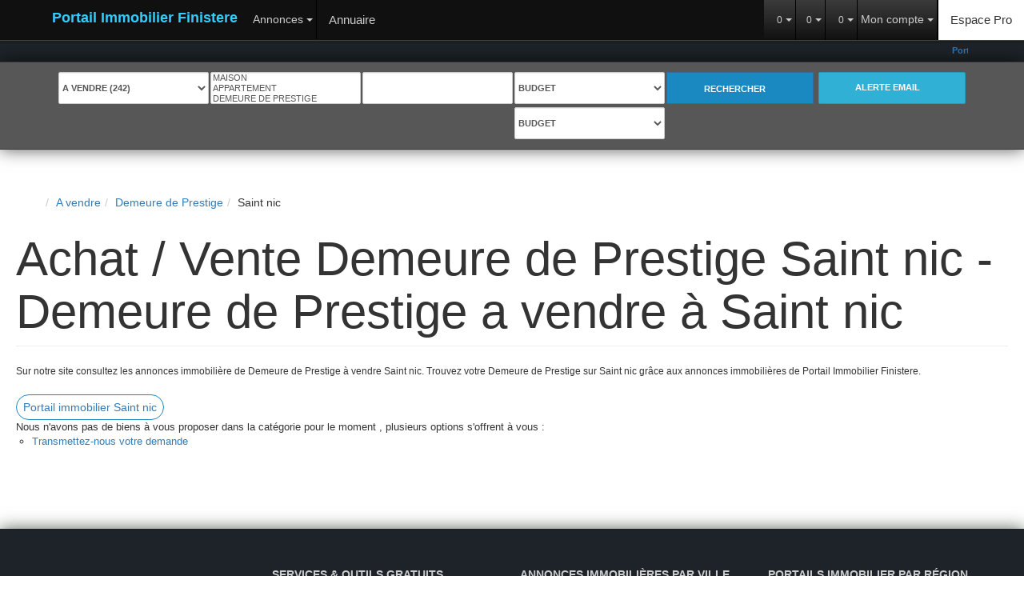

--- FILE ---
content_type: text/html; charset=UTF-8
request_url: https://www.immobilier-finistere.com/ville_bien/Saint+nic_1_3__Vente/achat-vente-demeure-de-prestige-saint-nic.html
body_size: 2337
content:
<!DOCTYPE html>
<html lang="en">
<head>
    <meta charset="utf-8">
    <meta name="viewport" content="width=device-width, initial-scale=1">
    <title></title>
    <style>
        body {
            font-family: "Arial";
        }
    </style>
    <script type="text/javascript">
    window.awsWafCookieDomainList = [];
    window.gokuProps = {
"key":"AQIDAHjcYu/GjX+QlghicBgQ/7bFaQZ+m5FKCMDnO+vTbNg96AGALgaDBpB9bgoaKKQwthAhAAAAfjB8BgkqhkiG9w0BBwagbzBtAgEAMGgGCSqGSIb3DQEHATAeBglghkgBZQMEAS4wEQQMggy91oWOrW5EQqGiAgEQgDtxeJN2Y3R8eIYg/xIeNsDM0TyjsEZcn8H1HPsW5RLzLRT4wsr2moTdwB8D3yXKh12VweAbIOnwUu7d9A==",
          "iv":"CgAHXSIV7gAAANpo",
          "context":"3Rf0IuanebN8O7C20ZAklBsikTRBUbHSqFxQkYJwFZV0AeOo66bgejfQNrM9V7vMmq4NGS8bZl7Myxbj6jYLc1vixjRHBsUrcS9xGDrJshAvwyi9J37qzN/EFqRETZ2moUeSBAwbsoQRe+2lso88jVYEuUgVe/E2vX2i9Kir1Nihwi9qOwrVSj1wznQBuozgGqOq7hIy3ZZaerwb2rdAd7s4AdkfnFfzeKemi0koKRQGUDOsPCgbfbepF7ObN5hfwHh6RaEJqr3ItZFxcrf2ed50G2txvT3bAodQsmJlFQ04HuMvj18lvbb0M80/[base64]/ijOSpbYa7zUhg8tIbIaDzbGLKW9RZVT9uAxoTMoEJX+iF/ZsQuZfr64NWHBZIuumqCTETJ+HbF++2O5lHNfPtoZYjWYchFdf66nY0bN4/yRdlvVUrZrps0Gqwe42js+r//L7WPznbAfzbReZfdvomRRAqP2GnPbfyVTVxF/tKqdjQr4kKsP10="
};
    </script>
    <script src="https://7813e45193b3.47e58bb0.eu-west-3.token.awswaf.com/7813e45193b3/28fa1170bc90/1cc501575660/challenge.js"></script>
</head>
<body>
    <div id="challenge-container"></div>
    <script type="text/javascript">
        AwsWafIntegration.saveReferrer();
        AwsWafIntegration.checkForceRefresh().then((forceRefresh) => {
            if (forceRefresh) {
                AwsWafIntegration.forceRefreshToken().then(() => {
                    window.location.reload(true);
                });
            } else {
                AwsWafIntegration.getToken().then(() => {
                    window.location.reload(true);
                });
            }
        });
    </script>
    <noscript>
        <h1>JavaScript is disabled</h1>
        In order to continue, we need to verify that you're not a robot.
        This requires JavaScript. Enable JavaScript and then reload the page.
    </noscript>
</body>
</html>